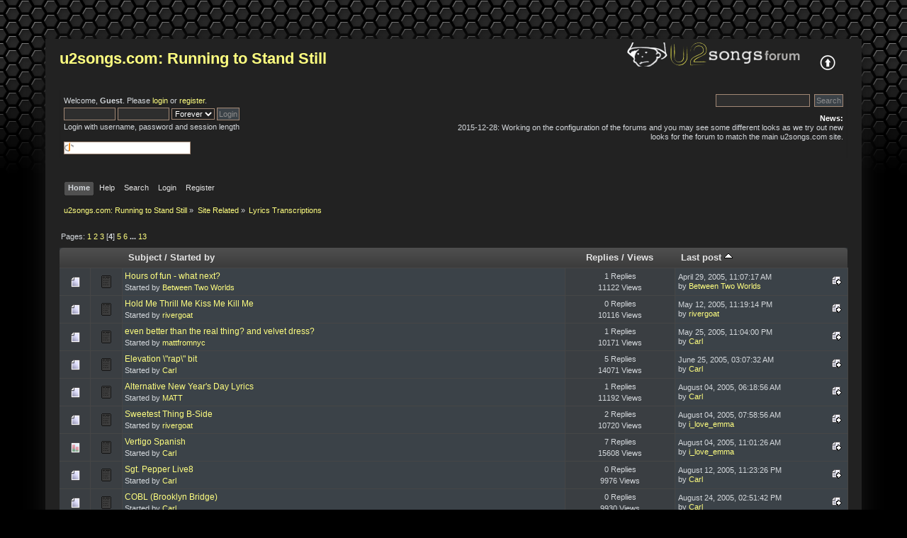

--- FILE ---
content_type: text/html; charset=ISO-8859-1
request_url: http://u2wanderer.org/rtss/index.php?board=5.60;sort=last_post
body_size: 5814
content:
<!DOCTYPE html PUBLIC "-//W3C//DTD XHTML 1.0 Transitional//EN" "http://www.w3.org/TR/xhtml1/DTD/xhtml1-transitional.dtd">
<html xmlns="http://www.w3.org/1999/xhtml">
<head>
	<link rel="stylesheet" type="text/css" href="http://u2wanderer.org/rtss/Themes/brfinale/css/index.css?fin20" />
	<link rel="stylesheet" type="text/css" href="http://www.u2wanderer.org/rtss/Themes/default/css/webkit.css" />
	<script type="text/javascript" src="http://www.u2wanderer.org/rtss/Themes/default/scripts/script.js?fin20"></script>
	<script type="text/javascript" src="http://u2wanderer.org/rtss/Themes/brfinale/scripts/theme.js?fin20"></script>
	<script type="text/javascript"><!-- // --><![CDATA[
		var smf_theme_url = "http://u2wanderer.org/rtss/Themes/brfinale";
		var smf_default_theme_url = "http://www.u2wanderer.org/rtss/Themes/default";
		var smf_images_url = "http://u2wanderer.org/rtss/Themes/brfinale/images";
		var smf_scripturl = "http://u2wanderer.org/rtss/index.php?PHPSESSID=lamefiiipn0llfn214ms6i0md3&amp;";
		var smf_iso_case_folding = false;
		var smf_charset = "ISO-8859-1";
		var ajax_notification_text = "Loading...";
		var ajax_notification_cancel_text = "Cancel";
	// ]]></script>
	<meta http-equiv="Content-Type" content="text/html; charset=ISO-8859-1" />
	<meta name="description" content="Lyrics Transcriptions" />
	<title>Lyrics Transcriptions</title>
	<meta name="robots" content="noindex" />
	<link rel="canonical" href="http://u2wanderer.org/rtss/index.php?board=5.60" />
	<link rel="help" href="http://u2wanderer.org/rtss/index.php?PHPSESSID=lamefiiipn0llfn214ms6i0md3&amp;action=help" />
	<link rel="search" href="http://u2wanderer.org/rtss/index.php?PHPSESSID=lamefiiipn0llfn214ms6i0md3&amp;action=search" />
	<link rel="contents" href="http://u2wanderer.org/rtss/index.php?PHPSESSID=lamefiiipn0llfn214ms6i0md3&amp;" />
	<link rel="alternate" type="application/rss+xml" title="u2songs.com: Running to Stand Still - RSS" href="http://u2wanderer.org/rtss/index.php?PHPSESSID=lamefiiipn0llfn214ms6i0md3&amp;type=rss;action=.xml" />
	<link rel="index" href="http://u2wanderer.org/rtss/index.php?PHPSESSID=lamefiiipn0llfn214ms6i0md3&amp;board=5.0" />
</head>
<body>
<div id="wrapper" style="width: 90%">
	<div id="header"><div class="frame">
		<div id="top_section">
			<h1 class="forumtitle">
				<a href="http://u2wanderer.org/rtss/index.php?PHPSESSID=lamefiiipn0llfn214ms6i0md3&amp;">u2songs.com: Running to Stand Still</a>
			</h1>
			<img id="upshrink" src="http://u2wanderer.org/rtss/Themes/brfinale/images/upshrink.png" alt="*" title="Shrink or expand the header." style="display: none;" />
			<img id="smflogo" src="http://u2wanderer.org/rtss/Themes/brfinale/images/smflogo.png" alt="Simple Machines Forum" title="Simple Machines Forum" />
		</div>
		<div id="upper_section" class="middletext">
			<div class="user">
				<script type="text/javascript" src="http://www.u2wanderer.org/rtss/Themes/default/scripts/sha1.js"></script>
				<form id="guest_form" action="http://u2wanderer.org/rtss/index.php?PHPSESSID=lamefiiipn0llfn214ms6i0md3&amp;action=login2" method="post" accept-charset="ISO-8859-1"  onsubmit="hashLoginPassword(this, '987a6b733c41e69f573ff7f4cc86a372');">
					<div class="info">Welcome, <strong>Guest</strong>. Please <a href="http://u2wanderer.org/rtss/index.php?PHPSESSID=lamefiiipn0llfn214ms6i0md3&amp;action=login">login</a> or <a href="http://u2wanderer.org/rtss/index.php?PHPSESSID=lamefiiipn0llfn214ms6i0md3&amp;action=register">register</a>.</div>
					<input type="text" name="user" size="10" class="input_text" />
					<input type="password" name="passwrd" size="10" class="input_password" />
					<select name="cookielength">
						<option value="60">1 Hour</option>
						<option value="1440">1 Day</option>
						<option value="10080">1 Week</option>
						<option value="43200">1 Month</option>
						<option value="-1" selected="selected">Forever</option>
					</select>
					<input type="submit" value="Login" class="button_submit" /><br />
					<div class="info">Login with username, password and session length</div>
					<br /><input type="text" name="openid_identifier" id="openid_url" size="25" class="input_text openid_login" />
					<input type="hidden" name="hash_passwrd" value="" />
				</form>
			</div>
			<div class="news normaltext">
				<form id="search_form" action="http://u2wanderer.org/rtss/index.php?PHPSESSID=lamefiiipn0llfn214ms6i0md3&amp;action=search2" method="post" accept-charset="ISO-8859-1">
					<input type="text" name="search" value="" class="input_text" />&nbsp;
					<input type="submit" name="submit" value="Search" class="button_submit" />
					<input type="hidden" name="advanced" value="0" />
					<input type="hidden" name="brd[5]" value="5" /></form>
				<h2>News: </h2>
				<p>2015-12-28: Working on the configuration of the forums and you may see some different looks as we try out new looks for the forum to match the main u2songs.com site.</p>
			</div>
		</div>
		<br class="clear" />
		<script type="text/javascript"><!-- // --><![CDATA[
			var oMainHeaderToggle = new smc_Toggle({
				bToggleEnabled: true,
				bCurrentlyCollapsed: false,
				aSwappableContainers: [
					'upper_section'
				],
				aSwapImages: [
					{
						sId: 'upshrink',
						srcExpanded: smf_images_url + '/upshrink.png',
						altExpanded: 'Shrink or expand the header.',
						srcCollapsed: smf_images_url + '/upshrink2.png',
						altCollapsed: 'Shrink or expand the header.'
					}
				],
				oThemeOptions: {
					bUseThemeSettings: false,
					sOptionName: 'collapse_header',
					sSessionVar: 'e8f2c7904570',
					sSessionId: '987a6b733c41e69f573ff7f4cc86a372'
				},
				oCookieOptions: {
					bUseCookie: true,
					sCookieName: 'upshrink'
				}
			});
		// ]]></script>
		<div id="main_menu">
			<ul class="dropmenu" id="menu_nav">
				<li id="button_home">
					<a class="active firstlevel" href="http://u2wanderer.org/rtss/index.php?PHPSESSID=lamefiiipn0llfn214ms6i0md3&amp;">
						<span class="last firstlevel">Home</span>
					</a>
				</li>
				<li id="button_help">
					<a class="firstlevel" href="http://u2wanderer.org/rtss/index.php?PHPSESSID=lamefiiipn0llfn214ms6i0md3&amp;action=help">
						<span class="firstlevel">Help</span>
					</a>
				</li>
				<li id="button_search">
					<a class="firstlevel" href="http://u2wanderer.org/rtss/index.php?PHPSESSID=lamefiiipn0llfn214ms6i0md3&amp;action=search">
						<span class="firstlevel">Search</span>
					</a>
				</li>
				<li id="button_login">
					<a class="firstlevel" href="http://u2wanderer.org/rtss/index.php?PHPSESSID=lamefiiipn0llfn214ms6i0md3&amp;action=login">
						<span class="firstlevel">Login</span>
					</a>
				</li>
				<li id="button_register">
					<a class="firstlevel" href="http://u2wanderer.org/rtss/index.php?PHPSESSID=lamefiiipn0llfn214ms6i0md3&amp;action=register">
						<span class="last firstlevel">Register</span>
					</a>
				</li>
			</ul>
		</div>
		<br class="clear" />
	</div></div>
	<div id="content_section"><div class="frame">
		<div id="main_content_section">
	<div class="navigate_section">
		<ul>
			<li>
				<a href="http://u2wanderer.org/rtss/index.php?PHPSESSID=lamefiiipn0llfn214ms6i0md3&amp;"><span>u2songs.com: Running to Stand Still</span></a> &#187;
			</li>
			<li>
				<a href="http://u2wanderer.org/rtss/index.php?PHPSESSID=lamefiiipn0llfn214ms6i0md3&amp;#c3"><span>Site Related</span></a> &#187;
			</li>
			<li class="last">
				<a href="http://u2wanderer.org/rtss/index.php?PHPSESSID=lamefiiipn0llfn214ms6i0md3&amp;board=5.0"><span>Lyrics Transcriptions</span></a>
			</li>
		</ul>
	</div>
	<a id="top"></a>
	<div class="pagesection">
		<div class="pagelinks floatleft">Pages: <a class="navPages" href="http://u2wanderer.org/rtss/index.php?PHPSESSID=lamefiiipn0llfn214ms6i0md3&amp;board=5.0;sort=last_post">1</a> <a class="navPages" href="http://u2wanderer.org/rtss/index.php?PHPSESSID=lamefiiipn0llfn214ms6i0md3&amp;board=5.20;sort=last_post">2</a> <a class="navPages" href="http://u2wanderer.org/rtss/index.php?PHPSESSID=lamefiiipn0llfn214ms6i0md3&amp;board=5.40;sort=last_post">3</a> [<strong>4</strong>] <a class="navPages" href="http://u2wanderer.org/rtss/index.php?PHPSESSID=lamefiiipn0llfn214ms6i0md3&amp;board=5.80;sort=last_post">5</a> <a class="navPages" href="http://u2wanderer.org/rtss/index.php?PHPSESSID=lamefiiipn0llfn214ms6i0md3&amp;board=5.100;sort=last_post">6</a> <span style="font-weight: bold;" onclick="expandPages(this, 'http://u2wanderer.org/rtss/index.php?board=5.%1$d;sort=last_post', 120, 240, 20);" onmouseover="this.style.cursor='pointer';"> ... </span><a class="navPages" href="http://u2wanderer.org/rtss/index.php?PHPSESSID=lamefiiipn0llfn214ms6i0md3&amp;board=5.240;sort=last_post">13</a> </div>
		
	</div>
	<div class="tborder topic_table" id="messageindex">
		<table class="table_grid" cellspacing="0">
			<thead>
				<tr class="catbg">
					<th scope="col" class="first_th" width="8%" colspan="2">&nbsp;</th>
					<th scope="col" class="lefttext"><a href="http://u2wanderer.org/rtss/index.php?PHPSESSID=lamefiiipn0llfn214ms6i0md3&amp;board=5.60;sort=subject">Subject</a> / <a href="http://u2wanderer.org/rtss/index.php?PHPSESSID=lamefiiipn0llfn214ms6i0md3&amp;board=5.60;sort=starter">Started by</a></th>
					<th scope="col" width="14%"><a href="http://u2wanderer.org/rtss/index.php?PHPSESSID=lamefiiipn0llfn214ms6i0md3&amp;board=5.60;sort=replies">Replies</a> / <a href="http://u2wanderer.org/rtss/index.php?PHPSESSID=lamefiiipn0llfn214ms6i0md3&amp;board=5.60;sort=views">Views</a></th>
					<th scope="col" class="lefttext last_th" width="22%"><a href="http://u2wanderer.org/rtss/index.php?PHPSESSID=lamefiiipn0llfn214ms6i0md3&amp;board=5.60;sort=last_post;desc">Last post <img src="http://u2wanderer.org/rtss/Themes/brfinale/images/sort_up.gif" alt="" /></a></th>
				</tr>
			</thead>
			<tbody>
				<tr>
					<td class="icon1 windowbg">
						<img src="http://u2wanderer.org/rtss/Themes/brfinale/images/topic/normal_post.gif" alt="" />
					</td>
					<td class="icon2 windowbg">
						<img src="http://u2wanderer.org/rtss/Themes/brfinale/images/post/xx.gif" alt="" />
					</td>
					<td class="subject windowbg2">
						<div >
							<span id="msg_819"><a href="http://u2wanderer.org/rtss/index.php?PHPSESSID=lamefiiipn0llfn214ms6i0md3&amp;topic=209.0">Hours of fun - what next?</a></span>
							<p>Started by <a href="http://u2wanderer.org/rtss/index.php?PHPSESSID=lamefiiipn0llfn214ms6i0md3&amp;action=profile;u=23" title="View the profile of Between Two Worlds">Between Two Worlds</a>
								<small id="pages819"></small>
							</p>
						</div>
					</td>
					<td class="stats windowbg">
						1 Replies
						<br />
						11122 Views
					</td>
					<td class="lastpost windowbg2">
						<a href="http://u2wanderer.org/rtss/index.php?PHPSESSID=lamefiiipn0llfn214ms6i0md3&amp;topic=209.0#msg851"><img src="http://u2wanderer.org/rtss/Themes/brfinale/images/icons/last_post.gif" alt="Last post" title="Last post" /></a>
						April 29, 2005, 11:07:17 AM<br />
						by <a href="http://u2wanderer.org/rtss/index.php?PHPSESSID=lamefiiipn0llfn214ms6i0md3&amp;action=profile;u=23">Between Two Worlds</a>
					</td>
				</tr>
				<tr>
					<td class="icon1 windowbg">
						<img src="http://u2wanderer.org/rtss/Themes/brfinale/images/topic/normal_post.gif" alt="" />
					</td>
					<td class="icon2 windowbg">
						<img src="http://u2wanderer.org/rtss/Themes/brfinale/images/post/xx.gif" alt="" />
					</td>
					<td class="subject windowbg2">
						<div >
							<span id="msg_866"><a href="http://u2wanderer.org/rtss/index.php?PHPSESSID=lamefiiipn0llfn214ms6i0md3&amp;topic=216.0">Hold Me Thrill Me Kiss Me Kill Me</a></span>
							<p>Started by <a href="http://u2wanderer.org/rtss/index.php?PHPSESSID=lamefiiipn0llfn214ms6i0md3&amp;action=profile;u=3" title="View the profile of rivergoat">rivergoat</a>
								<small id="pages866"></small>
							</p>
						</div>
					</td>
					<td class="stats windowbg">
						0 Replies
						<br />
						10116 Views
					</td>
					<td class="lastpost windowbg2">
						<a href="http://u2wanderer.org/rtss/index.php?PHPSESSID=lamefiiipn0llfn214ms6i0md3&amp;topic=216.0#msg866"><img src="http://u2wanderer.org/rtss/Themes/brfinale/images/icons/last_post.gif" alt="Last post" title="Last post" /></a>
						May 12, 2005, 11:19:14 PM<br />
						by <a href="http://u2wanderer.org/rtss/index.php?PHPSESSID=lamefiiipn0llfn214ms6i0md3&amp;action=profile;u=3">rivergoat</a>
					</td>
				</tr>
				<tr>
					<td class="icon1 windowbg">
						<img src="http://u2wanderer.org/rtss/Themes/brfinale/images/topic/normal_post.gif" alt="" />
					</td>
					<td class="icon2 windowbg">
						<img src="http://u2wanderer.org/rtss/Themes/brfinale/images/post/xx.gif" alt="" />
					</td>
					<td class="subject windowbg2">
						<div >
							<span id="msg_877"><a href="http://u2wanderer.org/rtss/index.php?PHPSESSID=lamefiiipn0llfn214ms6i0md3&amp;topic=220.0">even better than the real thing? and velvet dress?</a></span>
							<p>Started by <a href="http://u2wanderer.org/rtss/index.php?PHPSESSID=lamefiiipn0llfn214ms6i0md3&amp;action=profile;u=207" title="View the profile of mattfromnyc">mattfromnyc</a>
								<small id="pages877"></small>
							</p>
						</div>
					</td>
					<td class="stats windowbg">
						1 Replies
						<br />
						10171 Views
					</td>
					<td class="lastpost windowbg2">
						<a href="http://u2wanderer.org/rtss/index.php?PHPSESSID=lamefiiipn0llfn214ms6i0md3&amp;topic=220.0#msg878"><img src="http://u2wanderer.org/rtss/Themes/brfinale/images/icons/last_post.gif" alt="Last post" title="Last post" /></a>
						May 25, 2005, 11:04:00 PM<br />
						by <a href="http://u2wanderer.org/rtss/index.php?PHPSESSID=lamefiiipn0llfn214ms6i0md3&amp;action=profile;u=2">Carl</a>
					</td>
				</tr>
				<tr>
					<td class="icon1 windowbg">
						<img src="http://u2wanderer.org/rtss/Themes/brfinale/images/topic/normal_post.gif" alt="" />
					</td>
					<td class="icon2 windowbg">
						<img src="http://u2wanderer.org/rtss/Themes/brfinale/images/post/xx.gif" alt="" />
					</td>
					<td class="subject windowbg2">
						<div >
							<span id="msg_13"><a href="http://u2wanderer.org/rtss/index.php?PHPSESSID=lamefiiipn0llfn214ms6i0md3&amp;topic=8.0">Elevation \&quot;rap\&quot; bit</a></span>
							<p>Started by <a href="http://u2wanderer.org/rtss/index.php?PHPSESSID=lamefiiipn0llfn214ms6i0md3&amp;action=profile;u=2" title="View the profile of Carl">Carl</a>
								<small id="pages13"></small>
							</p>
						</div>
					</td>
					<td class="stats windowbg">
						5 Replies
						<br />
						14071 Views
					</td>
					<td class="lastpost windowbg2">
						<a href="http://u2wanderer.org/rtss/index.php?PHPSESSID=lamefiiipn0llfn214ms6i0md3&amp;topic=8.0#msg903"><img src="http://u2wanderer.org/rtss/Themes/brfinale/images/icons/last_post.gif" alt="Last post" title="Last post" /></a>
						June 25, 2005, 03:07:32 AM<br />
						by <a href="http://u2wanderer.org/rtss/index.php?PHPSESSID=lamefiiipn0llfn214ms6i0md3&amp;action=profile;u=2">Carl</a>
					</td>
				</tr>
				<tr>
					<td class="icon1 windowbg">
						<img src="http://u2wanderer.org/rtss/Themes/brfinale/images/topic/normal_post.gif" alt="" />
					</td>
					<td class="icon2 windowbg">
						<img src="http://u2wanderer.org/rtss/Themes/brfinale/images/post/xx.gif" alt="" />
					</td>
					<td class="subject windowbg2">
						<div >
							<span id="msg_940"><a href="http://u2wanderer.org/rtss/index.php?PHPSESSID=lamefiiipn0llfn214ms6i0md3&amp;topic=240.0">Alternative New Year&#039;s Day Lyrics</a></span>
							<p>Started by <a href="http://u2wanderer.org/rtss/index.php?PHPSESSID=lamefiiipn0llfn214ms6i0md3&amp;action=profile;u=235" title="View the profile of MATT">MATT</a>
								<small id="pages940"></small>
							</p>
						</div>
					</td>
					<td class="stats windowbg">
						1 Replies
						<br />
						11192 Views
					</td>
					<td class="lastpost windowbg2">
						<a href="http://u2wanderer.org/rtss/index.php?PHPSESSID=lamefiiipn0llfn214ms6i0md3&amp;topic=240.0#msg942"><img src="http://u2wanderer.org/rtss/Themes/brfinale/images/icons/last_post.gif" alt="Last post" title="Last post" /></a>
						August 04, 2005, 06:18:56 AM<br />
						by <a href="http://u2wanderer.org/rtss/index.php?PHPSESSID=lamefiiipn0llfn214ms6i0md3&amp;action=profile;u=2">Carl</a>
					</td>
				</tr>
				<tr>
					<td class="icon1 windowbg">
						<img src="http://u2wanderer.org/rtss/Themes/brfinale/images/topic/normal_post.gif" alt="" />
					</td>
					<td class="icon2 windowbg">
						<img src="http://u2wanderer.org/rtss/Themes/brfinale/images/post/xx.gif" alt="" />
					</td>
					<td class="subject windowbg2">
						<div >
							<span id="msg_99"><a href="http://u2wanderer.org/rtss/index.php?PHPSESSID=lamefiiipn0llfn214ms6i0md3&amp;topic=43.0">Sweetest Thing B-Side</a></span>
							<p>Started by <a href="http://u2wanderer.org/rtss/index.php?PHPSESSID=lamefiiipn0llfn214ms6i0md3&amp;action=profile;u=3" title="View the profile of rivergoat">rivergoat</a>
								<small id="pages99"></small>
							</p>
						</div>
					</td>
					<td class="stats windowbg">
						2 Replies
						<br />
						10720 Views
					</td>
					<td class="lastpost windowbg2">
						<a href="http://u2wanderer.org/rtss/index.php?PHPSESSID=lamefiiipn0llfn214ms6i0md3&amp;topic=43.0#msg943"><img src="http://u2wanderer.org/rtss/Themes/brfinale/images/icons/last_post.gif" alt="Last post" title="Last post" /></a>
						August 04, 2005, 07:58:56 AM<br />
						by <a href="http://u2wanderer.org/rtss/index.php?PHPSESSID=lamefiiipn0llfn214ms6i0md3&amp;action=profile;u=236">i_love_emma</a>
					</td>
				</tr>
				<tr>
					<td class="icon1 windowbg">
						<img src="http://u2wanderer.org/rtss/Themes/brfinale/images/topic/normal_poll.gif" alt="" />
					</td>
					<td class="icon2 windowbg">
						<img src="http://u2wanderer.org/rtss/Themes/brfinale/images/post/xx.gif" alt="" />
					</td>
					<td class="subject windowbg2">
						<div >
							<span id="msg_179"><a href="http://u2wanderer.org/rtss/index.php?PHPSESSID=lamefiiipn0llfn214ms6i0md3&amp;topic=72.0">Vertigo Spanish</a></span>
							<p>Started by <a href="http://u2wanderer.org/rtss/index.php?PHPSESSID=lamefiiipn0llfn214ms6i0md3&amp;action=profile;u=2" title="View the profile of Carl">Carl</a>
								<small id="pages179"></small>
							</p>
						</div>
					</td>
					<td class="stats windowbg">
						7 Replies
						<br />
						15608 Views
					</td>
					<td class="lastpost windowbg2">
						<a href="http://u2wanderer.org/rtss/index.php?PHPSESSID=lamefiiipn0llfn214ms6i0md3&amp;topic=72.0#msg944"><img src="http://u2wanderer.org/rtss/Themes/brfinale/images/icons/last_post.gif" alt="Last post" title="Last post" /></a>
						August 04, 2005, 11:01:26 AM<br />
						by <a href="http://u2wanderer.org/rtss/index.php?PHPSESSID=lamefiiipn0llfn214ms6i0md3&amp;action=profile;u=236">i_love_emma</a>
					</td>
				</tr>
				<tr>
					<td class="icon1 windowbg">
						<img src="http://u2wanderer.org/rtss/Themes/brfinale/images/topic/normal_post.gif" alt="" />
					</td>
					<td class="icon2 windowbg">
						<img src="http://u2wanderer.org/rtss/Themes/brfinale/images/post/xx.gif" alt="" />
					</td>
					<td class="subject windowbg2">
						<div >
							<span id="msg_947"><a href="http://u2wanderer.org/rtss/index.php?PHPSESSID=lamefiiipn0llfn214ms6i0md3&amp;topic=242.0">Sgt. Pepper Live8</a></span>
							<p>Started by <a href="http://u2wanderer.org/rtss/index.php?PHPSESSID=lamefiiipn0llfn214ms6i0md3&amp;action=profile;u=2" title="View the profile of Carl">Carl</a>
								<small id="pages947"></small>
							</p>
						</div>
					</td>
					<td class="stats windowbg">
						0 Replies
						<br />
						9976 Views
					</td>
					<td class="lastpost windowbg2">
						<a href="http://u2wanderer.org/rtss/index.php?PHPSESSID=lamefiiipn0llfn214ms6i0md3&amp;topic=242.0#msg947"><img src="http://u2wanderer.org/rtss/Themes/brfinale/images/icons/last_post.gif" alt="Last post" title="Last post" /></a>
						August 12, 2005, 11:23:26 PM<br />
						by <a href="http://u2wanderer.org/rtss/index.php?PHPSESSID=lamefiiipn0llfn214ms6i0md3&amp;action=profile;u=2">Carl</a>
					</td>
				</tr>
				<tr>
					<td class="icon1 windowbg">
						<img src="http://u2wanderer.org/rtss/Themes/brfinale/images/topic/normal_post.gif" alt="" />
					</td>
					<td class="icon2 windowbg">
						<img src="http://u2wanderer.org/rtss/Themes/brfinale/images/post/xx.gif" alt="" />
					</td>
					<td class="subject windowbg2">
						<div >
							<span id="msg_966"><a href="http://u2wanderer.org/rtss/index.php?PHPSESSID=lamefiiipn0llfn214ms6i0md3&amp;topic=247.0">COBL (Brooklyn Bridge)</a></span>
							<p>Started by <a href="http://u2wanderer.org/rtss/index.php?PHPSESSID=lamefiiipn0llfn214ms6i0md3&amp;action=profile;u=2" title="View the profile of Carl">Carl</a>
								<small id="pages966"></small>
							</p>
						</div>
					</td>
					<td class="stats windowbg">
						0 Replies
						<br />
						9930 Views
					</td>
					<td class="lastpost windowbg2">
						<a href="http://u2wanderer.org/rtss/index.php?PHPSESSID=lamefiiipn0llfn214ms6i0md3&amp;topic=247.0#msg966"><img src="http://u2wanderer.org/rtss/Themes/brfinale/images/icons/last_post.gif" alt="Last post" title="Last post" /></a>
						August 24, 2005, 02:51:42 PM<br />
						by <a href="http://u2wanderer.org/rtss/index.php?PHPSESSID=lamefiiipn0llfn214ms6i0md3&amp;action=profile;u=2">Carl</a>
					</td>
				</tr>
				<tr>
					<td class="icon1 windowbg">
						<img src="http://u2wanderer.org/rtss/Themes/brfinale/images/topic/normal_post.gif" alt="" />
					</td>
					<td class="icon2 windowbg">
						<img src="http://u2wanderer.org/rtss/Themes/brfinale/images/post/xx.gif" alt="" />
					</td>
					<td class="subject windowbg2">
						<div >
							<span id="msg_925"><a href="http://u2wanderer.org/rtss/index.php?PHPSESSID=lamefiiipn0llfn214ms6i0md3&amp;topic=236.0">Out of Control (Brooklyn Bridge)</a></span>
							<p>Started by <a href="http://u2wanderer.org/rtss/index.php?PHPSESSID=lamefiiipn0llfn214ms6i0md3&amp;action=profile;u=2" title="View the profile of Carl">Carl</a>
								<small id="pages925"></small>
							</p>
						</div>
					</td>
					<td class="stats windowbg">
						7 Replies
						<br />
						17068 Views
					</td>
					<td class="lastpost windowbg2">
						<a href="http://u2wanderer.org/rtss/index.php?PHPSESSID=lamefiiipn0llfn214ms6i0md3&amp;topic=236.0#msg1004"><img src="http://u2wanderer.org/rtss/Themes/brfinale/images/icons/last_post.gif" alt="Last post" title="Last post" /></a>
						September 08, 2005, 10:10:26 PM<br />
						by <a href="http://u2wanderer.org/rtss/index.php?PHPSESSID=lamefiiipn0llfn214ms6i0md3&amp;action=profile;u=149">slaneman</a>
					</td>
				</tr>
				<tr>
					<td class="icon1 windowbg">
						<img src="http://u2wanderer.org/rtss/Themes/brfinale/images/topic/normal_post.gif" alt="" />
					</td>
					<td class="icon2 windowbg">
						<img src="http://u2wanderer.org/rtss/Themes/brfinale/images/post/xx.gif" alt="" />
					</td>
					<td class="subject windowbg2">
						<div >
							<span id="msg_1072"><a href="http://u2wanderer.org/rtss/index.php?PHPSESSID=lamefiiipn0llfn214ms6i0md3&amp;topic=272.0">I still haven&#039;t found what I&#039;m looking for (live rare)</a></span>
							<p>Started by <a href="http://u2wanderer.org/rtss/index.php?PHPSESSID=lamefiiipn0llfn214ms6i0md3&amp;action=profile;u=259" title="View the profile of charless">charless</a>
								<small id="pages1072"></small>
							</p>
						</div>
					</td>
					<td class="stats windowbg">
						2 Replies
						<br />
						10609 Views
					</td>
					<td class="lastpost windowbg2">
						<a href="http://u2wanderer.org/rtss/index.php?PHPSESSID=lamefiiipn0llfn214ms6i0md3&amp;topic=272.0#msg1078"><img src="http://u2wanderer.org/rtss/Themes/brfinale/images/icons/last_post.gif" alt="Last post" title="Last post" /></a>
						October 10, 2005, 11:32:14 AM<br />
						by <a href="http://u2wanderer.org/rtss/index.php?PHPSESSID=lamefiiipn0llfn214ms6i0md3&amp;action=profile;u=2">Carl</a>
					</td>
				</tr>
				<tr>
					<td class="icon1 windowbg">
						<img src="http://u2wanderer.org/rtss/Themes/brfinale/images/topic/hot_post.gif" alt="" />
					</td>
					<td class="icon2 windowbg">
						<img src="http://u2wanderer.org/rtss/Themes/brfinale/images/post/xx.gif" alt="" />
					</td>
					<td class="subject windowbg2">
						<div >
							<span id="msg_291"><a href="http://u2wanderer.org/rtss/index.php?PHPSESSID=lamefiiipn0llfn214ms6i0md3&amp;topic=108.0">Finally got around to this...</a></span>
							<p>Started by <a href="http://u2wanderer.org/rtss/index.php?PHPSESSID=lamefiiipn0llfn214ms6i0md3&amp;action=profile;u=2" title="View the profile of Carl">Carl</a>
								<small id="pages291">&#171; <a class="navPages" href="http://u2wanderer.org/rtss/index.php?PHPSESSID=lamefiiipn0llfn214ms6i0md3&amp;topic=108.0">1</a> <a class="navPages" href="http://u2wanderer.org/rtss/index.php?PHPSESSID=lamefiiipn0llfn214ms6i0md3&amp;topic=108.15">2</a>  &#187;</small>
							</p>
						</div>
					</td>
					<td class="stats windowbg">
						17 Replies
						<br />
						33535 Views
					</td>
					<td class="lastpost windowbg2">
						<a href="http://u2wanderer.org/rtss/index.php?PHPSESSID=lamefiiipn0llfn214ms6i0md3&amp;topic=108.15#msg1109"><img src="http://u2wanderer.org/rtss/Themes/brfinale/images/icons/last_post.gif" alt="Last post" title="Last post" /></a>
						October 25, 2005, 12:37:00 AM<br />
						by <a href="http://u2wanderer.org/rtss/index.php?PHPSESSID=lamefiiipn0llfn214ms6i0md3&amp;action=profile;u=172">gracie</a>
					</td>
				</tr>
				<tr>
					<td class="icon1 windowbg">
						<img src="http://u2wanderer.org/rtss/Themes/brfinale/images/topic/normal_post.gif" alt="" />
					</td>
					<td class="icon2 windowbg">
						<img src="http://u2wanderer.org/rtss/Themes/brfinale/images/post/xx.gif" alt="" />
					</td>
					<td class="subject windowbg2">
						<div >
							<span id="msg_1098"><a href="http://u2wanderer.org/rtss/index.php?PHPSESSID=lamefiiipn0llfn214ms6i0md3&amp;topic=277.0">a man and a woman</a></span>
							<p>Started by <a href="http://u2wanderer.org/rtss/index.php?PHPSESSID=lamefiiipn0llfn214ms6i0md3&amp;action=profile;u=23" title="View the profile of Between Two Worlds">Between Two Worlds</a>
								<small id="pages1098"></small>
							</p>
						</div>
					</td>
					<td class="stats windowbg">
						3 Replies
						<br />
						12705 Views
					</td>
					<td class="lastpost windowbg2">
						<a href="http://u2wanderer.org/rtss/index.php?PHPSESSID=lamefiiipn0llfn214ms6i0md3&amp;topic=277.0#msg1136"><img src="http://u2wanderer.org/rtss/Themes/brfinale/images/icons/last_post.gif" alt="Last post" title="Last post" /></a>
						November 08, 2005, 03:17:24 PM<br />
						by <a href="http://u2wanderer.org/rtss/index.php?PHPSESSID=lamefiiipn0llfn214ms6i0md3&amp;action=profile;u=23">Between Two Worlds</a>
					</td>
				</tr>
				<tr>
					<td class="icon1 windowbg">
						<img src="http://u2wanderer.org/rtss/Themes/brfinale/images/topic/normal_post.gif" alt="" />
					</td>
					<td class="icon2 windowbg">
						<img src="http://u2wanderer.org/rtss/Themes/brfinale/images/post/xx.gif" alt="" />
					</td>
					<td class="subject windowbg2">
						<div >
							<span id="msg_1143"><a href="http://u2wanderer.org/rtss/index.php?PHPSESSID=lamefiiipn0llfn214ms6i0md3&amp;topic=287.0">One (live 8)</a></span>
							<p>Started by <a href="http://u2wanderer.org/rtss/index.php?PHPSESSID=lamefiiipn0llfn214ms6i0md3&amp;action=profile;u=275" title="View the profile of sagunt">sagunt</a>
								<small id="pages1143"></small>
							</p>
						</div>
					</td>
					<td class="stats windowbg">
						2 Replies
						<br />
						10497 Views
					</td>
					<td class="lastpost windowbg2">
						<a href="http://u2wanderer.org/rtss/index.php?PHPSESSID=lamefiiipn0llfn214ms6i0md3&amp;topic=287.0#msg1146"><img src="http://u2wanderer.org/rtss/Themes/brfinale/images/icons/last_post.gif" alt="Last post" title="Last post" /></a>
						November 14, 2005, 09:31:10 PM<br />
						by <a href="http://u2wanderer.org/rtss/index.php?PHPSESSID=lamefiiipn0llfn214ms6i0md3&amp;action=profile;u=275">sagunt</a>
					</td>
				</tr>
				<tr>
					<td class="icon1 windowbg">
						<img src="http://u2wanderer.org/rtss/Themes/brfinale/images/topic/normal_poll.gif" alt="" />
					</td>
					<td class="icon2 windowbg">
						<img src="http://u2wanderer.org/rtss/Themes/brfinale/images/post/xx.gif" alt="" />
					</td>
					<td class="subject windowbg2">
						<div >
							<span id="msg_1111"><a href="http://u2wanderer.org/rtss/index.php?PHPSESSID=lamefiiipn0llfn214ms6i0md3&amp;topic=279.0">Keep on Rockin&#039; - him/held line</a></span>
							<p>Started by <a href="http://u2wanderer.org/rtss/index.php?PHPSESSID=lamefiiipn0llfn214ms6i0md3&amp;action=profile;u=2" title="View the profile of Carl">Carl</a>
								<small id="pages1111"></small>
							</p>
						</div>
					</td>
					<td class="stats windowbg">
						1 Replies
						<br />
						10149 Views
					</td>
					<td class="lastpost windowbg2">
						<a href="http://u2wanderer.org/rtss/index.php?PHPSESSID=lamefiiipn0llfn214ms6i0md3&amp;topic=279.0#msg1221"><img src="http://u2wanderer.org/rtss/Themes/brfinale/images/icons/last_post.gif" alt="Last post" title="Last post" /></a>
						January 11, 2006, 02:06:58 PM<br />
						by <a href="http://u2wanderer.org/rtss/index.php?PHPSESSID=lamefiiipn0llfn214ms6i0md3&amp;action=profile;u=263">U2Security</a>
					</td>
				</tr>
				<tr>
					<td class="icon1 windowbg">
						<img src="http://u2wanderer.org/rtss/Themes/brfinale/images/topic/hot_post.gif" alt="" />
					</td>
					<td class="icon2 windowbg">
						<img src="http://u2wanderer.org/rtss/Themes/brfinale/images/post/xx.gif" alt="" />
					</td>
					<td class="subject windowbg2">
						<div >
							<span id="msg_1049"><a href="http://u2wanderer.org/rtss/index.php?PHPSESSID=lamefiiipn0llfn214ms6i0md3&amp;topic=267.0">Rockin\&#039; In The Free World</a></span>
							<p>Started by <a href="http://u2wanderer.org/rtss/index.php?PHPSESSID=lamefiiipn0llfn214ms6i0md3&amp;action=profile;u=96" title="View the profile of Brad">Brad</a>
								<small id="pages1049">&#171; <a class="navPages" href="http://u2wanderer.org/rtss/index.php?PHPSESSID=lamefiiipn0llfn214ms6i0md3&amp;topic=267.0">1</a> <a class="navPages" href="http://u2wanderer.org/rtss/index.php?PHPSESSID=lamefiiipn0llfn214ms6i0md3&amp;topic=267.15">2</a>  &#187;</small>
							</p>
						</div>
					</td>
					<td class="stats windowbg">
						15 Replies
						<br />
						29517 Views
					</td>
					<td class="lastpost windowbg2">
						<a href="http://u2wanderer.org/rtss/index.php?PHPSESSID=lamefiiipn0llfn214ms6i0md3&amp;topic=267.15#msg1224"><img src="http://u2wanderer.org/rtss/Themes/brfinale/images/icons/last_post.gif" alt="Last post" title="Last post" /></a>
						January 14, 2006, 10:01:38 PM<br />
						by <a href="http://u2wanderer.org/rtss/index.php?PHPSESSID=lamefiiipn0llfn214ms6i0md3&amp;action=profile;u=2">Carl</a>
					</td>
				</tr>
				<tr>
					<td class="icon1 windowbg">
						<img src="http://u2wanderer.org/rtss/Themes/brfinale/images/topic/normal_post.gif" alt="" />
					</td>
					<td class="icon2 windowbg">
						<img src="http://u2wanderer.org/rtss/Themes/brfinale/images/post/xx.gif" alt="" />
					</td>
					<td class="subject windowbg2">
						<div >
							<span id="msg_1154"><a href="http://u2wanderer.org/rtss/index.php?PHPSESSID=lamefiiipn0llfn214ms6i0md3&amp;topic=291.0">OOTS problem</a></span>
							<p>Started by <a href="http://u2wanderer.org/rtss/index.php?PHPSESSID=lamefiiipn0llfn214ms6i0md3&amp;action=profile;u=116" title="View the profile of bonozevolik">bonozevolik</a>
								<small id="pages1154"></small>
							</p>
						</div>
					</td>
					<td class="stats windowbg">
						5 Replies
						<br />
						15171 Views
					</td>
					<td class="lastpost windowbg2">
						<a href="http://u2wanderer.org/rtss/index.php?PHPSESSID=lamefiiipn0llfn214ms6i0md3&amp;topic=291.0#msg1261"><img src="http://u2wanderer.org/rtss/Themes/brfinale/images/icons/last_post.gif" alt="Last post" title="Last post" /></a>
						February 27, 2006, 08:47:32 PM<br />
						by <a href="http://u2wanderer.org/rtss/index.php?PHPSESSID=lamefiiipn0llfn214ms6i0md3&amp;action=profile;u=2">Carl</a>
					</td>
				</tr>
				<tr>
					<td class="icon1 windowbg">
						<img src="http://u2wanderer.org/rtss/Themes/brfinale/images/topic/normal_post.gif" alt="" />
					</td>
					<td class="icon2 windowbg">
						<img src="http://u2wanderer.org/rtss/Themes/brfinale/images/post/xx.gif" alt="" />
					</td>
					<td class="subject windowbg2">
						<div >
							<span id="msg_1115"><a href="http://u2wanderer.org/rtss/index.php?PHPSESSID=lamefiiipn0llfn214ms6i0md3&amp;topic=281.0">Another Transcript</a></span>
							<p>Started by <a href="http://u2wanderer.org/rtss/index.php?PHPSESSID=lamefiiipn0llfn214ms6i0md3&amp;action=profile;u=267" title="View the profile of Drosophilus">Drosophilus</a>
								<small id="pages1115"></small>
							</p>
						</div>
					</td>
					<td class="stats windowbg">
						5 Replies
						<br />
						13918 Views
					</td>
					<td class="lastpost windowbg2">
						<a href="http://u2wanderer.org/rtss/index.php?PHPSESSID=lamefiiipn0llfn214ms6i0md3&amp;topic=281.0#msg1295"><img src="http://u2wanderer.org/rtss/Themes/brfinale/images/icons/last_post.gif" alt="Last post" title="Last post" /></a>
						April 04, 2006, 02:30:38 PM<br />
						by <a href="http://u2wanderer.org/rtss/index.php?PHPSESSID=lamefiiipn0llfn214ms6i0md3&amp;action=profile;u=2">Carl</a>
					</td>
				</tr>
				<tr>
					<td class="icon1 windowbg">
						<img src="http://u2wanderer.org/rtss/Themes/brfinale/images/topic/normal_post.gif" alt="" />
					</td>
					<td class="icon2 windowbg">
						<img src="http://u2wanderer.org/rtss/Themes/brfinale/images/post/xx.gif" alt="" />
					</td>
					<td class="subject windowbg2">
						<div >
							<span id="msg_22"><a href="http://u2wanderer.org/rtss/index.php?PHPSESSID=lamefiiipn0llfn214ms6i0md3&amp;topic=17.0">Until the End of the World (Slane DVD)</a></span>
							<p>Started by <a href="http://u2wanderer.org/rtss/index.php?PHPSESSID=lamefiiipn0llfn214ms6i0md3&amp;action=profile;u=2" title="View the profile of Carl">Carl</a>
								<small id="pages22"></small>
							</p>
						</div>
					</td>
					<td class="stats windowbg">
						7 Replies
						<br />
						15413 Views
					</td>
					<td class="lastpost windowbg2">
						<a href="http://u2wanderer.org/rtss/index.php?PHPSESSID=lamefiiipn0llfn214ms6i0md3&amp;topic=17.0#msg1296"><img src="http://u2wanderer.org/rtss/Themes/brfinale/images/icons/last_post.gif" alt="Last post" title="Last post" /></a>
						April 04, 2006, 02:51:16 PM<br />
						by <a href="http://u2wanderer.org/rtss/index.php?PHPSESSID=lamefiiipn0llfn214ms6i0md3&amp;action=profile;u=2">Carl</a>
					</td>
				</tr>
				<tr>
					<td class="icon1 windowbg">
						<img src="http://u2wanderer.org/rtss/Themes/brfinale/images/topic/normal_post.gif" alt="" />
					</td>
					<td class="icon2 windowbg">
						<img src="http://u2wanderer.org/rtss/Themes/brfinale/images/post/xx.gif" alt="" />
					</td>
					<td class="subject windowbg2">
						<div >
							<span id="msg_1244"><a href="http://u2wanderer.org/rtss/index.php?PHPSESSID=lamefiiipn0llfn214ms6i0md3&amp;topic=316.0">The Fly: Boston Elevation</a></span>
							<p>Started by <a href="http://u2wanderer.org/rtss/index.php?PHPSESSID=lamefiiipn0llfn214ms6i0md3&amp;action=profile;u=267" title="View the profile of Drosophilus">Drosophilus</a>
								<small id="pages1244"></small>
							</p>
						</div>
					</td>
					<td class="stats windowbg">
						1 Replies
						<br />
						9705 Views
					</td>
					<td class="lastpost windowbg2">
						<a href="http://u2wanderer.org/rtss/index.php?PHPSESSID=lamefiiipn0llfn214ms6i0md3&amp;topic=316.0#msg1297"><img src="http://u2wanderer.org/rtss/Themes/brfinale/images/icons/last_post.gif" alt="Last post" title="Last post" /></a>
						April 04, 2006, 02:58:34 PM<br />
						by <a href="http://u2wanderer.org/rtss/index.php?PHPSESSID=lamefiiipn0llfn214ms6i0md3&amp;action=profile;u=2">Carl</a>
					</td>
				</tr>
			</tbody>
		</table>
	</div>
	<a id="bot"></a>
	<div class="pagesection">
		
		<div class="pagelinks">Pages: <a class="navPages" href="http://u2wanderer.org/rtss/index.php?PHPSESSID=lamefiiipn0llfn214ms6i0md3&amp;board=5.0;sort=last_post">1</a> <a class="navPages" href="http://u2wanderer.org/rtss/index.php?PHPSESSID=lamefiiipn0llfn214ms6i0md3&amp;board=5.20;sort=last_post">2</a> <a class="navPages" href="http://u2wanderer.org/rtss/index.php?PHPSESSID=lamefiiipn0llfn214ms6i0md3&amp;board=5.40;sort=last_post">3</a> [<strong>4</strong>] <a class="navPages" href="http://u2wanderer.org/rtss/index.php?PHPSESSID=lamefiiipn0llfn214ms6i0md3&amp;board=5.80;sort=last_post">5</a> <a class="navPages" href="http://u2wanderer.org/rtss/index.php?PHPSESSID=lamefiiipn0llfn214ms6i0md3&amp;board=5.100;sort=last_post">6</a> <span style="font-weight: bold;" onclick="expandPages(this, 'http://u2wanderer.org/rtss/index.php?board=5.%1$d;sort=last_post', 120, 240, 20);" onmouseover="this.style.cursor='pointer';"> ... </span><a class="navPages" href="http://u2wanderer.org/rtss/index.php?PHPSESSID=lamefiiipn0llfn214ms6i0md3&amp;board=5.240;sort=last_post">13</a> </div>
	</div>
	<div class="navigate_section">
		<ul>
			<li>
				<a href="http://u2wanderer.org/rtss/index.php?PHPSESSID=lamefiiipn0llfn214ms6i0md3&amp;"><span>u2songs.com: Running to Stand Still</span></a> &#187;
			</li>
			<li>
				<a href="http://u2wanderer.org/rtss/index.php?PHPSESSID=lamefiiipn0llfn214ms6i0md3&amp;#c3"><span>Site Related</span></a> &#187;
			</li>
			<li class="last">
				<a href="http://u2wanderer.org/rtss/index.php?PHPSESSID=lamefiiipn0llfn214ms6i0md3&amp;board=5.0"><span>Lyrics Transcriptions</span></a>
			</li>
		</ul>
	</div>
	<div class="tborder" id="topic_icons">
		<div class="description">
			<p class="floatright" id="message_index_jump_to">&nbsp;</p>
			<p class="floatleft smalltext">
				<img src="http://u2wanderer.org/rtss/Themes/brfinale/images/topic/normal_post.gif" alt="" align="middle" /> Normal Topic<br />
				<img src="http://u2wanderer.org/rtss/Themes/brfinale/images/topic/hot_post.gif" alt="" align="middle" /> Hot Topic (More than 10 replies)<br />
				<img src="http://u2wanderer.org/rtss/Themes/brfinale/images/topic/veryhot_post.gif" alt="" align="middle" /> Very Hot Topic (More than 25 replies)
			</p>
			<p class="smalltext">
				<img src="http://u2wanderer.org/rtss/Themes/brfinale/images/icons/quick_lock.gif" alt="" align="middle" /> Locked Topic<br />
				<img src="http://u2wanderer.org/rtss/Themes/brfinale/images/icons/quick_sticky.gif" alt="" align="middle" /> Sticky Topic<br />
				<img src="http://u2wanderer.org/rtss/Themes/brfinale/images/topic/normal_poll.gif" alt="" align="middle" /> Poll
			</p>
			<script type="text/javascript"><!-- // --><![CDATA[
				if (typeof(window.XMLHttpRequest) != "undefined")
					aJumpTo[aJumpTo.length] = new JumpTo({
						sContainerId: "message_index_jump_to",
						sJumpToTemplate: "<label class=\"smalltext\" for=\"%select_id%\">Jump to:<" + "/label> %dropdown_list%",
						iCurBoardId: 5,
						iCurBoardChildLevel: 0,
						sCurBoardName: "Lyrics Transcriptions",
						sBoardChildLevelIndicator: "==",
						sBoardPrefix: "=> ",
						sCatSeparator: "-----------------------------",
						sCatPrefix: "",
						sGoButtonLabel: "Go!"
					});
			// ]]></script>
			<br class="clear" />
		</div>
	</div>
<script type="text/javascript" src="http://www.u2wanderer.org/rtss/Themes/default/scripts/topic.js"></script>
<script type="text/javascript"><!-- // --><![CDATA[

	// Hide certain bits during topic edit.
	hide_prefixes.push("lockicon", "stickyicon", "pages", "newicon");

	// Use it to detect when we've stopped editing.
	document.onclick = modify_topic_click;

	var mouse_on_div;
	function modify_topic_click()
	{
		if (in_edit_mode == 1 && mouse_on_div == 0)
			modify_topic_save("987a6b733c41e69f573ff7f4cc86a372", "e8f2c7904570");
	}

	function modify_topic_keypress(oEvent)
	{
		if (typeof(oEvent.keyCode) != "undefined" && oEvent.keyCode == 13)
		{
			modify_topic_save("987a6b733c41e69f573ff7f4cc86a372", "e8f2c7904570");
			if (typeof(oEvent.preventDefault) == "undefined")
				oEvent.returnValue = false;
			else
				oEvent.preventDefault();
		}
	}

	// For templating, shown when an inline edit is made.
	function modify_topic_show_edit(subject)
	{
		// Just template the subject.
		setInnerHTML(cur_subject_div, '<input type="text" name="subject" value="' + subject + '" size="60" style="width: 95%;" maxlength="80" onkeypress="modify_topic_keypress(event)" class="input_text" /><input type="hidden" name="topic" value="' + cur_topic_id + '" /><input type="hidden" name="msg" value="' + cur_msg_id.substr(4) + '" />');
	}

	// And the reverse for hiding it.
	function modify_topic_hide_edit(subject)
	{
		// Re-template the subject!
		setInnerHTML(cur_subject_div, '<a href="http://u2wanderer.org/rtss/index.php?PHPSESSID=lamefiiipn0llfn214ms6i0md3&amp;topic=' + cur_topic_id + '.0">' + subject + '<' +'/a>');
	}

// ]]></script>
		</div>
	</div></div>
	<div id="footer_section"><div class="frame">
		<ul class="reset">
			<li class="copyright">
			<span class="smalltext" style="display: inline; visibility: visible; font-family: Verdana, Arial, sans-serif;"><a href="http://u2wanderer.org/rtss/index.php?PHPSESSID=lamefiiipn0llfn214ms6i0md3&amp;action=credits" title="Simple Machines Forum" target="_blank" class="new_win">SMF 2.0.11</a> |
 <a href="http://www.simplemachines.org/about/smf/license.php" title="License" target="_blank" class="new_win">SMF &copy; 2015</a>, <a href="http://www.simplemachines.org" title="Simple Machines" target="_blank" class="new_win">Simple Machines</a>
			</span></li>
			<li><a id="button_xhtml" href="blanks" target="_blank" class="new_win" title="Valid XHTML 1.0!"><span>XHTML</span></a></li>
			<li><a id="button_rss" href="http://u2wanderer.org/rtss/index.php?PHPSESSID=lamefiiipn0llfn214ms6i0md3&amp;action=.xml;type=rss" class="new_win"><span>RSS</span></a></li>
			<li class="last"><a id="button_wap2" href="http://u2wanderer.org/rtss/index.php?PHPSESSID=lamefiiipn0llfn214ms6i0md3&amp;wap2" class="new_win"><span>WAP2</span></a></li>
		</ul>
	</div></div>
</div>
</body></html>